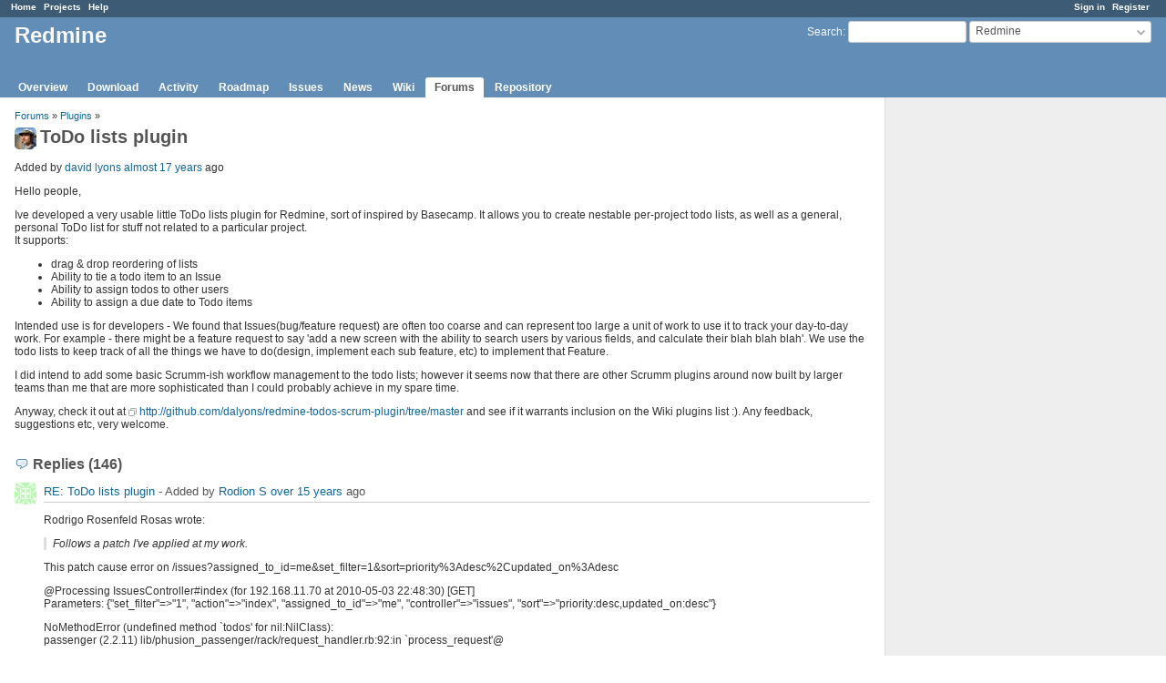

--- FILE ---
content_type: text/html; charset=utf-8
request_url: https://www.redmine.org/boards/3/topics/4070?page=5&r=9169
body_size: 9144
content:
<!DOCTYPE html>
<html lang="en">
<head>
<meta charset="utf-8" />
<meta http-equiv="X-UA-Compatible" content="IE=edge"/>
<title>ToDo lists plugin  - Redmine</title>
<meta name="viewport" content="width=device-width, initial-scale=1">
<meta name="description" content="Redmine" />
<meta name="keywords" content="issue,bug,tracker" />
<meta name="csrf-param" content="authenticity_token" />
<meta name="csrf-token" content="WdsT9Hm5mfoUTxlEUu4GEnuHaYza5/98Ldwulb3B5m0Zkjciv3Nb6E80ZMJVkVr9whL7v2rcKqCUW6v1MRMpwg==" />
<link rel='shortcut icon' href='/favicon.ico?1679302129' />
<link rel="stylesheet" media="all" href="/stylesheets/jquery/jquery-ui-1.13.2.css?1679302129" />
<link rel="stylesheet" media="all" href="/stylesheets/tribute-5.1.3.css?1679302129" />
<link rel="stylesheet" media="all" href="/stylesheets/application.css?1679302129" />
<link rel="stylesheet" media="all" href="/stylesheets/responsive.css?1679302129" />

<script src="/javascripts/jquery-3.6.1-ui-1.13.2-ujs-5.2.8.1.js?1679302129"></script>
<script src="/javascripts/jquery-migrate-3.3.2.min.js?1679302129"></script>
<script src="/javascripts/tribute-5.1.3.min.js?1679302129"></script>
<script src="/javascripts/tablesort-5.2.1.min.js?1679302129"></script>
<script src="/javascripts/tablesort-5.2.1.number.min.js?1679302129"></script>
<script src="/javascripts/application.js?1679302129"></script>
<script src="/javascripts/responsive.js?1679302129"></script>
<script>
//<![CDATA[
$(window).on('load', function(){ warnLeavingUnsaved('The current page contains unsaved text that will be lost if you leave this page.'); });
//]]>
</script>

<script>
//<![CDATA[
rm = window.rm || {};rm.AutoComplete = rm.AutoComplete || {};rm.AutoComplete.dataSources = '{"issues":"/issues/auto_complete?project_id=redmine\u0026q=","wiki_pages":"/wiki_pages/auto_complete?project_id=redmine\u0026q="}';
//]]>
</script>

<!-- page specific tags -->
</head>
<body class="project-redmine has-main-menu controller-messages action-show avatars-on">

<div id="wrapper">

<div class="flyout-menu js-flyout-menu">

        <div class="flyout-menu__search">
            <form action="/projects/redmine/search" accept-charset="UTF-8" name="form-885226af" method="get"><input name="utf8" type="hidden" value="&#x2713;" />
            <input type="hidden" name="messages" value="1" />
            <label class="search-magnifier search-magnifier--flyout" for="flyout-search">&#9906;</label>
            <input type="text" name="q" id="flyout-search" class="small js-search-input" placeholder="Search" />
</form>        </div>


        <h3>Project</h3>
        <span class="js-project-menu"></span>

    <h3>General</h3>
    <span class="js-general-menu"></span>

    <span class="js-sidebar flyout-menu__sidebar"></span>

    <h3>Profile</h3>
    <span class="js-profile-menu"></span>

</div>

<div id="wrapper2">
<div id="wrapper3">
<div id="top-menu">
    <div id="account">
        <ul><li><a class="login" href="/login">Sign in</a></li><li><a class="register" href="/account/register">Register</a></li></ul>    </div>
    
    <ul><li><a class="home" href="/">Home</a></li><li><a class="projects" href="/projects">Projects</a></li><li><a class="help" href="https://www.redmine.org/guide">Help</a></li></ul></div>

<div id="header">

    <a href="#" class="mobile-toggle-button js-flyout-menu-toggle-button"></a>

    <div id="quick-search">
        <form action="/projects/redmine/search" accept-charset="UTF-8" name="form-183002b3" method="get"><input name="utf8" type="hidden" value="&#x2713;" />
        <input type="hidden" name="scope" value="subprojects" />
        <input type="hidden" name="messages" value="1" />
        <label for='q'>
          <a accesskey="4" href="/projects/redmine/search?scope=subprojects">Search</a>:
        </label>
        <input type="text" name="q" id="q" size="20" class="small" accesskey="f" data-auto-complete="true" />
</form>        <div id="project-jump" class="drdn"><span class="drdn-trigger">Redmine</span><div class="drdn-content"><div class="quick-search"><input type="text" name="q" id="projects-quick-search" value="" class="autocomplete" data-automcomplete-url="/projects/autocomplete.js?jump=boards" autocomplete="off" /></div><div class="drdn-items projects selection"></div><div class="drdn-items all-projects selection"><a href="/projects?jump=boards">All Projects</a></div></div></div>
    </div>

    <h1><span class="current-project">Redmine</span></h1>

    <div id="main-menu" class="tabs">
        <ul><li><a class="overview" href="/projects/redmine">Overview</a></li><li><a class="download" href="/projects/redmine/wiki/Download">Download</a></li><li><a class="activity" href="/projects/redmine/activity">Activity</a></li><li><a class="roadmap" href="/projects/redmine/roadmap">Roadmap</a></li><li><a class="issues" href="/projects/redmine/issues">Issues</a></li><li><a class="news" href="/projects/redmine/news">News</a></li><li><a class="wiki" href="/projects/redmine/wiki">Wiki</a></li><li><a class="boards selected" href="/projects/redmine/boards">Forums</a></li><li><a class="repository" href="/projects/redmine/repository">Repository</a></li></ul>
        <div class="tabs-buttons" style="display:none;">
            <button class="tab-left" onclick="moveTabLeft(this); return false;"></button>
            <button class="tab-right" onclick="moveTabRight(this); return false;"></button>
        </div>
    </div>
</div>

<div id="main" class="">
    <div id="sidebar">
        		<br />
		<script type="text/javascript"><!--
		google_ad_client = "pub-0447284344517370";
		google_alternate_color = "FFFFFF";
		google_ad_width = 160;
		google_ad_height = 600;
		google_ad_format = "160x600_as";
		google_ad_type = "text_image";
		google_ad_channel = "";
		google_color_border = "EEEEEE";
		google_color_bg = "FFFFFF";
		google_color_link = "484848";
		google_color_text = "484848";
		google_color_url = "2A5685";
		//-->
		</script>
		<script type="text/javascript"
		  src="//pagead2.googlesyndication.com/pagead/show_ads.js">
		</script>
                <br />

        
    </div>

    <div id="content">
        
        <p class="breadcrumb"><a href="/projects/redmine/boards">Forums</a> » <a href="/projects/redmine/boards/3">Plugins</a> » </p>

<div class="contextual">
    
    
    
    
</div>

<h2><img alt="" title="david lyons" class="gravatar" srcset="https://www.gravatar.com/avatar/0d06481629b88cec0eca425b0d2dbc7c?rating=PG&amp;size=48&amp;default=identicon 2x" src="https://www.gravatar.com/avatar/0d06481629b88cec0eca425b0d2dbc7c?rating=PG&amp;size=24&amp;default=identicon" />ToDo lists plugin </h2>

<div class="message">
<p><span class="author">Added by <a class="user active" href="/users/3975">david lyons</a> <a title="2009-02-13 07:35" href="/projects/redmine/activity?from=2009-02-13">almost 17 years</a> ago</span></p>
<div class="wiki">
<p>Hello people,</p>


Ive developed a very usable little ToDo lists plugin for Redmine, sort of inspired by Basecamp. It allows you to create nestable per-project todo lists, as well as a general, personal ToDo list for stuff not related to a particular project. <br />It supports:
	<ul>
	<li>drag &#38; drop reordering of lists</li>
		<li>Ability to tie a todo item to an Issue</li>
		<li>Ability to assign todos to other users</li>
		<li>Ability to assign a due date to Todo items</li>
	</ul>


	<p>Intended use is for developers - We found that Issues(bug/feature request) are often too coarse and can represent too large a unit of work to use it to track your day-to-day work. For example - there might be a feature request to say 'add a new screen with the ability to search users by various fields, and calculate their blah blah blah'.  We use the todo lists to keep track of all the things we have to do(design, implement each sub feature, etc) to implement that Feature.</p>


	<p>I did intend to add some basic Scrumm-ish workflow management to the todo lists; however it seems now that there are other Scrumm plugins around now built by larger teams than me that are more sophisticated than I could probably achieve in my spare time.</p>


	<p>Anyway, check it out at <a class="external" href="http://github.com/dalyons/redmine-todos-scrum-plugin/tree/master">http://github.com/dalyons/redmine-todos-scrum-plugin/tree/master</a> and see if it warrants inclusion on the Wiki plugins list :). Any feedback, suggestions etc, very welcome.</p>
</div>

</div>
<br />

<div id="replies">
<h3 class="comments icon icon-comments">Replies (146)</h3>
  <div class="message reply" id="message-13479">
    <div class="contextual">
      
      
      
    </div>
  <h4 class='reply-header'>
    <img alt="" title="Rodion S" class="gravatar" srcset="https://www.gravatar.com/avatar/98f108c491387a273032c20d818bd47f?rating=PG&amp;size=48&amp;default=identicon 2x" src="https://www.gravatar.com/avatar/98f108c491387a273032c20d818bd47f?rating=PG&amp;size=24&amp;default=identicon" />
    <a href="/boards/3/topics/4070?r=13479#message-13479">RE: ToDo lists plugin </a>
    -
    Added by <a class="user active" href="/users/14870">Rodion S</a> <a title="2010-05-04 01:14" href="/projects/redmine/activity?from=2010-05-04">over 15 years</a> ago
  </h4>
  <div class="wiki"><p>Rodrigo Rosenfeld Rosas wrote:</p>


<blockquote>

	<p>Follows a patch I've applied at my work.</p>


</blockquote>

	<p>This patch cause error on /issues?assigned_to_id=me&#38;set_filter=1&#38;sort=priority%3Adesc%2Cupdated_on%3Adesc</p>


	<p>@Processing IssuesController#index (for 192.168.11.70 at 2010-05-03 22:48:30) [GET]<br />  Parameters: {"set_filter"=>"1", "action"=>"index", "assigned_to_id"=>"me", "controller"=>"issues", "sort"=>"priority:desc,updated_on:desc"}</p>


	<p>NoMethodError (undefined method `todos' for nil:NilClass):<br />  passenger (2.2.11) lib/phusion_passenger/rack/request_handler.rb:92:in `process_request'@</p>


	<p>But this works fine:<br />@ #  def view_issues_show_description_bottom(context ={ })
 #    controller = context[:controller]
 #    controller.show_todos
 #  end<br /> render_on :view_issues_show_description_bottom, :partial => 'todos', :locals => { :todos => <code>todos }</code></p>


	<p>Sorry for my english... )</p></div>
  
  </div>
  <div class="message reply" id="message-13907">
    <div class="contextual">
      
      
      
    </div>
  <h4 class='reply-header'>
    <img alt="" title="Mike Bolser" class="gravatar" srcset="https://www.gravatar.com/avatar/93cb9abfb0dd475b452b316d78d38f37?rating=PG&amp;size=48&amp;default=identicon 2x" src="https://www.gravatar.com/avatar/93cb9abfb0dd475b452b316d78d38f37?rating=PG&amp;size=24&amp;default=identicon" />
    <a href="/boards/3/topics/4070?r=13907#message-13907">RE: ToDo lists plugin </a>
    -
    Added by <a class="user active" href="/users/8667">Mike Bolser</a> <a title="2010-05-13 20:10" href="/projects/redmine/activity?from=2010-05-13">over 15 years</a> ago
  </h4>
  <div class="wiki"><p>David, nice plugin!</p>


	<p>I have everything working on Ruby 1.9.1 with Redmine 0.9.4.  I did notice today that when installing another plugin and rerunning rake db:migrate_plugins, it appears the todo plugin is trying to recreate the schema that already exists.  How can I fix this?</p>


	<p>Thanks!</p>


	<p>Mike</p>


	<p>ERROR: Mysql::Error: Table 'todos' already exists: CREATE TABLE 'todos' ('id' ....</p></div>
  
  </div>
  <div class="message reply" id="message-14048">
    <div class="contextual">
      
      
      
    </div>
  <h4 class='reply-header'>
    <img alt="" title="david lyons" class="gravatar" srcset="https://www.gravatar.com/avatar/0d06481629b88cec0eca425b0d2dbc7c?rating=PG&amp;size=48&amp;default=identicon 2x" src="https://www.gravatar.com/avatar/0d06481629b88cec0eca425b0d2dbc7c?rating=PG&amp;size=24&amp;default=identicon" />
    <a href="/boards/3/topics/4070?r=14048#message-14048">RE: ToDo lists plugin </a>
    -
    Added by <a class="user active" href="/users/3975">david lyons</a> <a title="2010-05-19 13:15" href="/projects/redmine/activity?from=2010-05-19">over 15 years</a> ago
  </h4>
  <div class="wiki"><p>Rodrigo Rosenfeld Rosas wrote:</p>


<blockquote>

	<p>Follows a patch I've applied at my work.</p>


</blockquote>

	<p>Rodrigo, thanks a lot for your patch. I'll confess, I didn't really understand how the redmine hook system worked at all, and so the issues screen hooks were merged in from someone else's work.<br />I think your way is much cleaner, so ive adopted that. Anyone having problems with the "can only render or redirect once per action", please update now, and let me know if its still happening.</p></div>
  
  </div>
  <div class="message reply" id="message-14049">
    <div class="contextual">
      
      
      
    </div>
  <h4 class='reply-header'>
    <img alt="" title="david lyons" class="gravatar" srcset="https://www.gravatar.com/avatar/0d06481629b88cec0eca425b0d2dbc7c?rating=PG&amp;size=48&amp;default=identicon 2x" src="https://www.gravatar.com/avatar/0d06481629b88cec0eca425b0d2dbc7c?rating=PG&amp;size=24&amp;default=identicon" />
    <a href="/boards/3/topics/4070?r=14049#message-14049">RE: ToDo lists plugin </a>
    -
    Added by <a class="user active" href="/users/3975">david lyons</a> <a title="2010-05-19 13:21" href="/projects/redmine/activity?from=2010-05-19">over 15 years</a> ago
  </h4>
  <div class="wiki"><p>tz tz wrote:</p>


<blockquote>

	<p>Rodrigo Rosenfeld Rosas wrote:</p>


<blockquote>

	<p>Follows a patch I've applied at my work.</p>


</blockquote>

	<p>well done.</p>


	<p>ps: zh.xml for missing label</p>


	<p>[...]</p>


</blockquote>

	<p>Thanks! I have added this to the master on github. (see my other reply on Rodrigos patch)</p></div>
  
  </div>
  <div class="message reply" id="message-14055">
    <div class="contextual">
      
      
      
    </div>
  <h4 class='reply-header'>
    <img alt="" title="Rodrigo Rosenfeld Rosas" class="gravatar" srcset="https://www.gravatar.com/avatar/7c110e6606bd4751a3261998ac6e6ee7?rating=PG&amp;size=48&amp;default=identicon 2x" src="https://www.gravatar.com/avatar/7c110e6606bd4751a3261998ac6e6ee7?rating=PG&amp;size=24&amp;default=identicon" />
    <a href="/boards/3/topics/4070?r=14055#message-14055">RE: ToDo lists plugin </a>
    -
    Added by <a class="user active" href="/users/2882">Rodrigo Rosenfeld Rosas</a> <a title="2010-05-19 15:14" href="/projects/redmine/activity?from=2010-05-19">over 15 years</a> ago
  </h4>
  <div class="wiki"><p>You're welcome David, I must thank you.</p></div>
  
  </div>
  <div class="message reply" id="message-14625">
    <div class="contextual">
      
      
      
    </div>
  <h4 class='reply-header'>
    <img alt="" title="Roel vdwal" class="gravatar" srcset="https://www.gravatar.com/avatar/30e5347e8605baa95b85b8372071bbf0?rating=PG&amp;size=48&amp;default=identicon 2x" src="https://www.gravatar.com/avatar/30e5347e8605baa95b85b8372071bbf0?rating=PG&amp;size=24&amp;default=identicon" />
    <a href="/boards/3/topics/4070?r=14625#message-14625">RE: ToDo lists plugin </a>
    -
    Added by <a class="user active" href="/users/4383">Roel vdwal</a> <a title="2010-06-09 12:21" href="/projects/redmine/activity?from=2010-06-09">over 15 years</a> ago
  </h4>
  <div class="wiki"><p>i must be very stupid, but where do i run this "rake db:migrate_plugins RAILS_ENV=production" commando?</p>


	<p>I get a "No Rakefile found (looking for: rakefile, Rakefile, rakefile.rb, Rakefile.rb)" everywhere?</p></div>
  
  </div>
  <div class="message reply" id="message-14900">
    <div class="contextual">
      
      
      
    </div>
  <h4 class='reply-header'>
    <img alt="" title="Alexander Kulemin" class="gravatar" srcset="https://www.gravatar.com/avatar/c6eeeca3287ead534fbb4ca3cc5522c2?rating=PG&amp;size=48&amp;default=identicon 2x" src="https://www.gravatar.com/avatar/c6eeeca3287ead534fbb4ca3cc5522c2?rating=PG&amp;size=24&amp;default=identicon" />
    <a href="/boards/3/topics/4070?r=14900#message-14900">RE: ToDo lists plugin </a>
    -
    Added by <a class="user active" href="/users/11698">Alexander Kulemin</a> <a title="2010-06-16 15:38" href="/projects/redmine/activity?from=2010-06-16">over 15 years</a> ago
  </h4>
  <div class="wiki"><p>Roel vdwal wrote:</p>


<blockquote>

	<p>i must be very stupid, but where do i run this "rake db:migrate_plugins RAILS_ENV=production" commando?</p>


	<p>I get a "No Rakefile found (looking for: rakefile, Rakefile, rakefile.rb, Rakefile.rb)" everywhere?</p>


</blockquote>

	<p>in redmine directory.. may be c:/program_files/redmine ;)</p></div>
  
  </div>
  <div class="message reply" id="message-14901">
    <div class="contextual">
      
      
      
    </div>
  <h4 class='reply-header'>
    <img alt="" title="Roel vdwal" class="gravatar" srcset="https://www.gravatar.com/avatar/30e5347e8605baa95b85b8372071bbf0?rating=PG&amp;size=48&amp;default=identicon 2x" src="https://www.gravatar.com/avatar/30e5347e8605baa95b85b8372071bbf0?rating=PG&amp;size=24&amp;default=identicon" />
    <a href="/boards/3/topics/4070?r=14901#message-14901">RE: ToDo lists plugin </a>
    -
    Added by <a class="user active" href="/users/4383">Roel vdwal</a> <a title="2010-06-16 15:40" href="/projects/redmine/activity?from=2010-06-16">over 15 years</a> ago
  </h4>
  <div class="wiki"><p>I'm sorry i didn't post earlier. I forgot that i use jruby and had to "compile" the redmine source to a WAR again.</p>


	<p>Things work already and i like it!!</p>


	<p>thanks!</p></div>
  
  </div>
  <div class="message reply" id="message-15769">
    <div class="contextual">
      
      
      
    </div>
  <h4 class='reply-header'>
    <img alt="" title="Nicolas Rubin" class="gravatar" srcset="https://www.gravatar.com/avatar/5f6805022c9360a528eed1a9a0b372a7?rating=PG&amp;size=48&amp;default=identicon 2x" src="https://www.gravatar.com/avatar/5f6805022c9360a528eed1a9a0b372a7?rating=PG&amp;size=24&amp;default=identicon" />
    <a href="/boards/3/topics/4070?r=15769#message-15769">RE: ToDo lists plugin </a>
    -
    Added by <a class="user active" href="/users/17991">Nicolas Rubin</a> <a title="2010-07-21 08:36" href="/projects/redmine/activity?from=2010-07-21">over 15 years</a> ago
  </h4>
  <div class="wiki"><p>Hi,</p>


	<p>I'm unable to create the todos table !!<br />I copy the redmine_todos_plugin in /usr/share/redmine/vendor/plugins/<br />I made a sudo rake db:migrate RAILS_ENV=production <br />I see no errors in the bash, but in my phpmyadmin, in can't see the "todos" table<br />I have installed redmine 1.0 RC1 and redmine_todos_plugin 0.0.3.6 or 0.0.4.2, problem are the same...<br />It's an Ubuntu 10.04 VM</p>


	<p>No problem if you would the trace !!</p>


	<p>Where could help me ?</p>


	<p>Many thanks in advance</p>


	<p>Nicolas</p></div>
  
  </div>
  <div class="message reply" id="message-15770">
    <div class="contextual">
      
      
      
    </div>
  <h4 class='reply-header'>
    <img alt="" title="david lyons" class="gravatar" srcset="https://www.gravatar.com/avatar/0d06481629b88cec0eca425b0d2dbc7c?rating=PG&amp;size=48&amp;default=identicon 2x" src="https://www.gravatar.com/avatar/0d06481629b88cec0eca425b0d2dbc7c?rating=PG&amp;size=24&amp;default=identicon" />
    <a href="/boards/3/topics/4070?r=15770#message-15770">RE: ToDo lists plugin </a>
    -
    Added by <a class="user active" href="/users/3975">david lyons</a> <a title="2010-07-21 08:40" href="/projects/redmine/activity?from=2010-07-21">over 15 years</a> ago
  </h4>
  <div class="wiki"><p>Did you remember to migrate the plugins like it says in the install instructions? Try:</p>


	<p>sudo rake db:migrate_plugins RAILS_ENV=production</p>


	<p>-Dave</p></div>
  
  </div>
  <div class="message reply" id="message-15771">
    <div class="contextual">
      
      
      
    </div>
  <h4 class='reply-header'>
    <img alt="" title="Jean-Baptiste Barth" class="gravatar" srcset="https://www.gravatar.com/avatar/9a00ce848763a4472291fcbcefd31a07?rating=PG&amp;size=48&amp;default=identicon 2x" src="https://www.gravatar.com/avatar/9a00ce848763a4472291fcbcefd31a07?rating=PG&amp;size=24&amp;default=identicon" />
    <a href="/boards/3/topics/4070?r=15771#message-15771">RE: ToDo lists plugin </a>
    -
    Added by <a class="user active" href="/users/1188">Jean-Baptiste Barth</a> <a title="2010-07-21 08:48" href="/projects/redmine/activity?from=2010-07-21">over 15 years</a> ago
  </h4>
  <div class="wiki"><p>Nicolas: bad command, it's db:migrate_plugins or db:migrate:plugins for plugins. Db:migrate only runs migrations for the core. If you want both (core+plugins) in one command, try db:migrate:all</p>


	<p>David: personally no pb with 1.0, but there's a little UI bug which throws calendar popups some 200px left from the mouse on Chrome/Ubuntu. Probably just CSS, I'll try to do a complete report soon. Anyway thank you very much for this plugin :)</p></div>
  
  </div>
  <div class="message reply" id="message-15772">
    <div class="contextual">
      
      
      
    </div>
  <h4 class='reply-header'>
    <img alt="" title="Nicolas Rubin" class="gravatar" srcset="https://www.gravatar.com/avatar/5f6805022c9360a528eed1a9a0b372a7?rating=PG&amp;size=48&amp;default=identicon 2x" src="https://www.gravatar.com/avatar/5f6805022c9360a528eed1a9a0b372a7?rating=PG&amp;size=24&amp;default=identicon" />
    <a href="/boards/3/topics/4070?r=15772#message-15772">RE: ToDo lists plugin </a>
    -
    Added by <a class="user active" href="/users/17991">Nicolas Rubin</a> <a title="2010-07-21 09:09" href="/projects/redmine/activity?from=2010-07-21">over 15 years</a> ago
  </h4>
  <div class="wiki"><p>Hi,</p>


	<p>Many thanks for your help, but it's always the same... I become a :</p>


	<p>nicolas@ubuntu:/usr/share/redmine/vendor/plugins$ sudo rake db:migrate:all RAILS_ENV=production <br />(in /usr/share/redmine)<br />Migrating plugin redmine_todos_plugin ...<br />  RemoveOldTodoAssociations: migrating ====================================<br />rake aborted!<br />An error has occurred, all later migrations canceled:</p>


	<p>Mysql::Error: Table 'redmine_default.todos' doesn't exist: SELECT * FROM `todos` WHERE (project_id is not null)</p>


	<p>So, it seems that the script that should create the table is not called... is it possible ??</p>


	<p>Many thanks</p>


	<p>Nicolas</p></div>
  
  </div>
  <div class="message reply" id="message-15787">
    <div class="contextual">
      
      
      
    </div>
  <h4 class='reply-header'>
    <img alt="" title="Alexander Kulemin" class="gravatar" srcset="https://www.gravatar.com/avatar/c6eeeca3287ead534fbb4ca3cc5522c2?rating=PG&amp;size=48&amp;default=identicon 2x" src="https://www.gravatar.com/avatar/c6eeeca3287ead534fbb4ca3cc5522c2?rating=PG&amp;size=24&amp;default=identicon" />
    <a href="/boards/3/topics/4070?r=15787#message-15787">RE: ToDo lists plugin </a>
    -
    Added by <a class="user active" href="/users/11698">Alexander Kulemin</a> <a title="2010-07-21 15:16" href="/projects/redmine/activity?from=2010-07-21">over 15 years</a> ago
  </h4>
  <div class="wiki"><p>Nicolas Rubin wrote:</p>


<blockquote>

	<p>So, it seems that the script that should create the table is not called... is it possible ??</p>


</blockquote>

	<p>Yes, if it's name is in table <code>schema_migration</code> then it will not be re-run.</p></div>
  
  </div>
  <div class="message reply" id="message-15789">
    <div class="contextual">
      
      
      
    </div>
  <h4 class='reply-header'>
    <img alt="" title="Nicolas Rubin" class="gravatar" srcset="https://www.gravatar.com/avatar/5f6805022c9360a528eed1a9a0b372a7?rating=PG&amp;size=48&amp;default=identicon 2x" src="https://www.gravatar.com/avatar/5f6805022c9360a528eed1a9a0b372a7?rating=PG&amp;size=24&amp;default=identicon" />
    <a href="/boards/3/topics/4070?r=15789#message-15789">RE: ToDo lists plugin </a>
    -
    Added by <a class="user active" href="/users/17991">Nicolas Rubin</a> <a title="2010-07-21 15:40" href="/projects/redmine/activity?from=2010-07-21">over 15 years</a> ago
  </h4>
  <div class="wiki"><p>Sorry, it's always me...<br />It was right, now I have my todos table !!! ;-)</p>


	<p>But I become always this error :</p>


<pre>
redMine 500 error

Internal error

An error occurred on the page you were trying to access.
If you continue to experience problems please contact your redMine administrator for assistance.

</pre>

	<p>The rest of Redmine is working fine, and it's exactly the tools I would !!!</p>


	<p>And now, I have no idea what can I do...</p>


	<p>Many thanks in advance</p>


	<p>Nicolas</p></div>
  
  </div>
  <div class="message reply" id="message-15790">
    <div class="contextual">
      
      
      
    </div>
  <h4 class='reply-header'>
    <img alt="" title="Alexander Kulemin" class="gravatar" srcset="https://www.gravatar.com/avatar/c6eeeca3287ead534fbb4ca3cc5522c2?rating=PG&amp;size=48&amp;default=identicon 2x" src="https://www.gravatar.com/avatar/c6eeeca3287ead534fbb4ca3cc5522c2?rating=PG&amp;size=24&amp;default=identicon" />
    <a href="/boards/3/topics/4070?r=15790#message-15790">RE: ToDo lists plugin </a>
    -
    Added by <a class="user active" href="/users/11698">Alexander Kulemin</a> <a title="2010-07-21 15:44" href="/projects/redmine/activity?from=2010-07-21">over 15 years</a> ago
  </h4>
  <div class="wiki"><p>Nicolas Rubin wrote:</p>


<blockquote>

	<p>But I become always this error :</p>


	<p>[...]</p>


</blockquote>

	<p>What is in production.log file?</p></div>
  
  </div>
  <div class="message reply" id="message-15792">
    <div class="contextual">
      
      
      
    </div>
  <h4 class='reply-header'>
    <img alt="" title="Nicolas Rubin" class="gravatar" srcset="https://www.gravatar.com/avatar/5f6805022c9360a528eed1a9a0b372a7?rating=PG&amp;size=48&amp;default=identicon 2x" src="https://www.gravatar.com/avatar/5f6805022c9360a528eed1a9a0b372a7?rating=PG&amp;size=24&amp;default=identicon" />
    <a href="/boards/3/topics/4070?r=15792#message-15792">RE: ToDo lists plugin </a>
    -
    Added by <a class="user active" href="/users/17991">Nicolas Rubin</a> <a title="2010-07-21 16:30" href="/projects/redmine/activity?from=2010-07-21">over 15 years</a> ago
  </h4>
  <div class="wiki"><p>Hi,</p>


	<p>I have nothing in the production log...</p>


	<p>Just the line :</p>


<pre>
# Logfile created on Tue Jul 20 16:41:59 +0200 2010
</pre>

	<p>After some command line, and cleaning in the DB, it's better I have no more error and I see the "create new todo" <br />But I can't create it, and I don't see anything in my todo list...</p>


	<p>Maybe a version problem</p>


	<p>Redmine is in ver. 1.0.0 RC 1<br />Todos plugin is in ver. 0.0.3.6</p>


	<p>But don't worry, now I see more how it works...</p>


	<p>Maybe tomorrow, i can spent some time on this...</p>


	<p>Many thanks</p>


	<p>Nicolas</p></div>
  
  </div>
  <div class="message reply" id="message-15793">
    <div class="contextual">
      
      
      
    </div>
  <h4 class='reply-header'>
    <img alt="" title="Alexander Kulemin" class="gravatar" srcset="https://www.gravatar.com/avatar/c6eeeca3287ead534fbb4ca3cc5522c2?rating=PG&amp;size=48&amp;default=identicon 2x" src="https://www.gravatar.com/avatar/c6eeeca3287ead534fbb4ca3cc5522c2?rating=PG&amp;size=24&amp;default=identicon" />
    <a href="/boards/3/topics/4070?r=15793#message-15793">RE: ToDo lists plugin </a>
    -
    Added by <a class="user active" href="/users/11698">Alexander Kulemin</a> <a title="2010-07-21 16:42" href="/projects/redmine/activity?from=2010-07-21">over 15 years</a> ago
  </h4>
  <div class="wiki"><p>Nicolas Rubin wrote:</p>


<blockquote>

	<p>Hi,</p>


	<p>I have nothing in the production log...</p>


</blockquote>

	<p>Hm.. You started redMine in development enviroment? But </p>


	<pre><code>nicolas@ubuntu:/usr/share/redmine/vendor/plugins$ sudo rake db:migrate:all RAILS_ENV=production</code></pre>


	<p>is for production env.. No problem, if production and development env. use one database (you can see it in database.yml). Otherwise, you run migration <br />and changed one DB, but work with other.</p></div>
  
  </div>
  <div class="message reply" id="message-15830">
    <div class="contextual">
      
      
      
    </div>
  <h4 class='reply-header'>
    <img alt="" title="Nicolas Rubin" class="gravatar" srcset="https://www.gravatar.com/avatar/5f6805022c9360a528eed1a9a0b372a7?rating=PG&amp;size=48&amp;default=identicon 2x" src="https://www.gravatar.com/avatar/5f6805022c9360a528eed1a9a0b372a7?rating=PG&amp;size=24&amp;default=identicon" />
    <a href="/boards/3/topics/4070?r=15830#message-15830">RE: ToDo lists plugin </a>
    -
    Added by <a class="user active" href="/users/17991">Nicolas Rubin</a> <a title="2010-07-22 12:48" href="/projects/redmine/activity?from=2010-07-22">over 15 years</a> ago
  </h4>
  <div class="wiki"><p>Now it's working fine !<br />Thanks for all !!!<br />Redmine is a very nice tools !!!</p>


	<p>Regards<br />Nicolas</p></div>
  
  </div>
  <div class="message reply" id="message-16524">
    <div class="contextual">
      
      
      
    </div>
  <h4 class='reply-header'>
    <img alt="" title="Peter Horvath" class="gravatar" srcset="https://www.gravatar.com/avatar/e66e4a469f4da777d64f6f7bdd0b2433?rating=PG&amp;size=48&amp;default=identicon 2x" src="https://www.gravatar.com/avatar/e66e4a469f4da777d64f6f7bdd0b2433?rating=PG&amp;size=24&amp;default=identicon" />
    <a href="/boards/3/topics/4070?r=16524#message-16524">RE: ToDo lists plugin </a>
    -
    Added by <a class="user active" href="/users/16574">Peter Horvath</a> <a title="2010-08-12 12:14" href="/projects/redmine/activity?from=2010-08-12">over 15 years</a> ago
  </h4>
  <div class="wiki"><p>Hi,</p>


	<p>I have Ubuntu 10.4 LTS and the ubuntu build redmine.<br />I've installed the 0.0.4.2 version of todos but all the images and styles missing with the following error:</p>


	<p>ActionController::RoutingError (No route matches "/plugin_assets/redmine_todos_plugin/stylesheets/todos_print.css" with {:method=>:get}):<br />    /vendor/rails/actionpack/lib/action_controller/routing/recognition_optimisation.rb:66:in `recognize_path'<br />    /vendor/rails/actionpack/lib/action_controller/routing/route_set.rb:390:in `recognize'<br />    /vendor/rails/actionpack/lib/action_controller/dispatcher.rb:183:in `handle_request'<br />    /vendor/rails/actionpack/lib/action_controller/dispatcher.rb:112:in `dispatch_unlocked'<br />    /vendor/rails/actionpack/lib/action_controller/dispatcher.rb:125:in `dispatch'<br />    /vendor/rails/actionpack/lib/action_controller/dispatcher.rb:124:in `synchronize'<br />    /vendor/rails/actionpack/lib/action_controller/dispatcher.rb:124:in `dispatch'<br />    /vendor/rails/actionpack/lib/action_controller/dispatcher.rb:134:in `dispatch_cgi'<br />    /vendor/rails/actionpack/lib/action_controller/dispatcher.rb:41:in `dispatch'<br />    /usr/lib/ruby/1.8/phusion_passenger/railz/request_handler.rb:50:in `process_request'<br />    /usr/lib/ruby/1.8/phusion_passenger/abstract_request_handler.rb:207:in `main_loop'<br />    /usr/lib/ruby/1.8/phusion_passenger/railz/application_spawner.rb:374:in `start_request_handler'<br />    /usr/lib/ruby/1.8/phusion_passenger/railz/application_spawner.rb:332:in `handle_spawn_application'<br />    /usr/lib/ruby/1.8/phusion_passenger/utils.rb:184:in `safe_fork'<br />    /usr/lib/ruby/1.8/phusion_passenger/railz/application_spawner.rb:330:in `handle_spawn_application'<br />    /usr/lib/ruby/1.8/phusion_passenger/abstract_server.rb:352:in `__send__'<br />    /usr/lib/ruby/1.8/phusion_passenger/abstract_server.rb:352:in `main_loop'<br />    /usr/lib/ruby/1.8/phusion_passenger/abstract_server.rb:196:in `start_synchronously'<br />    /usr/lib/ruby/1.8/phusion_passenger/abstract_server.rb:163:in `start'<br />    /usr/lib/ruby/1.8/phusion_passenger/railz/application_spawner.rb:209:in `start'<br />    /usr/lib/ruby/1.8/phusion_passenger/spawn_manager.rb:262:in `spawn_rails_application'<br />    /usr/lib/ruby/1.8/phusion_passenger/abstract_server_collection.rb:126:in `lookup_or_add'<br />    /usr/lib/ruby/1.8/phusion_passenger/spawn_manager.rb:256:in `spawn_rails_application'<br />    /usr/lib/ruby/1.8/phusion_passenger/abstract_server_collection.rb:80:in `synchronize'<br />    /usr/lib/ruby/1.8/phusion_passenger/abstract_server_collection.rb:79:in `synchronize'<br />    /usr/lib/ruby/1.8/phusion_passenger/spawn_manager.rb:255:in `spawn_rails_application'<br />    /usr/lib/ruby/1.8/phusion_passenger/spawn_manager.rb:154:in `spawn_application'<br />    /usr/lib/ruby/1.8/phusion_passenger/spawn_manager.rb:287:in `handle_spawn_application'<br />    /usr/lib/ruby/1.8/phusion_passenger/abstract_server.rb:352:in `__send__'<br />    /usr/lib/ruby/1.8/phusion_passenger/abstract_server.rb:352:in `main_loop'<br />    /usr/lib/ruby/1.8/phusion_passenger/abstract_server.rb:196:in `start_synchronously'<br />    /usr/lib/phusion_passenger/passenger-spawn-server:61</p>


	<p>ActionController::RoutingError (No route matches "/plugin_assets/redmine_todos_plugin/images/printer.png" with {:method=>:get}):<br />    /vendor/rails/actionpack/lib/action_controller/routing/recognition_optimisation.rb:66:in `recognize_path'<br />    /vendor/rails/actionpack/lib/action_controller/routing/route_set.rb:390:in `recognize'<br />    /vendor/rails/actionpack/lib/action_controller/dispatcher.rb:183:in `handle_request'<br />    /vendor/rails/actionpack/lib/action_controller/dispatcher.rb:112:in `dispatch_unlocked'<br />    /vendor/rails/actionpack/lib/action_controller/dispatcher.rb:125:in `dispatch'<br />    /vendor/rails/actionpack/lib/action_controller/dispatcher.rb:124:in `synchronize'<br />    /vendor/rails/actionpack/lib/action_controller/dispatcher.rb:124:in `dispatch'<br />    /vendor/rails/actionpack/lib/action_controller/dispatcher.rb:134:in `dispatch_cgi'<br />    /vendor/rails/actionpack/lib/action_controller/dispatcher.rb:41:in `dispatch'<br />    /usr/lib/ruby/1.8/phusion_passenger/railz/request_handler.rb:50:in `process_request'<br />    /usr/lib/ruby/1.8/phusion_passenger/abstract_request_handler.rb:207:in `main_loop'<br />    /usr/lib/ruby/1.8/phusion_passenger/railz/application_spawner.rb:374:in `start_request_handler'<br />    /usr/lib/ruby/1.8/phusion_passenger/railz/application_spawner.rb:332:in `handle_spawn_application'<br />    /usr/lib/ruby/1.8/phusion_passenger/utils.rb:184:in `safe_fork'<br />    /usr/lib/ruby/1.8/phusion_passenger/railz/application_spawner.rb:330:in `handle_spawn_application'<br />    /usr/lib/ruby/1.8/phusion_passenger/abstract_server.rb:352:in `__send__'<br />    /usr/lib/ruby/1.8/phusion_passenger/abstract_server.rb:352:in `main_loop'<br />    /usr/lib/ruby/1.8/phusion_passenger/abstract_server.rb:196:in `start_synchronously'<br />    /usr/lib/ruby/1.8/phusion_passenger/abstract_server.rb:163:in `start'<br />    /usr/lib/ruby/1.8/phusion_passenger/railz/application_spawner.rb:209:in `start'<br />    /usr/lib/ruby/1.8/phusion_passenger/spawn_manager.rb:262:in `spawn_rails_application'<br />    /usr/lib/ruby/1.8/phusion_passenger/abstract_server_collection.rb:126:in `lookup_or_add'<br />    /usr/lib/ruby/1.8/phusion_passenger/spawn_manager.rb:256:in `spawn_rails_application'<br />    /usr/lib/ruby/1.8/phusion_passenger/abstract_server_collection.rb:80:in `synchronize'<br />    /usr/lib/ruby/1.8/phusion_passenger/abstract_server_collection.rb:79:in `synchronize'<br />    /usr/lib/ruby/1.8/phusion_passenger/spawn_manager.rb:255:in `spawn_rails_application'<br />    /usr/lib/ruby/1.8/phusion_passenger/spawn_manager.rb:154:in `spawn_application'<br />    /usr/lib/ruby/1.8/phusion_passenger/spawn_manager.rb:287:in `handle_spawn_application'<br />    /usr/lib/ruby/1.8/phusion_passenger/abstract_server.rb:352:in `__send__'<br />    /usr/lib/ruby/1.8/phusion_passenger/abstract_server.rb:352:in `main_loop'<br />    /usr/lib/ruby/1.8/phusion_passenger/abstract_server.rb:196:in `start_synchronously'<br />    /usr/lib/phusion_passenger/passenger-spawn-server:61</p>


	<p>Where do i have to change lines to solve this problem.<br />This folders and files located here at the moment:<br />/var/www/redmine/vendor/plugins/redmine_todos_plugin/assets/</p>


	<p>but if i make the following path:<br />/var/www/redmine/vendor/plugins/redmine_todos_plugin/plugin_assets/redmine_todos_plugin<br />and i copy everything it is still the same.</p>


	<p>Can you help me?</p>


	<p>Thanks<br />Peter</p></div>
  
  </div>
  <div class="message reply" id="message-16534">
    <div class="contextual">
      
      
      
    </div>
  <h4 class='reply-header'>
    <img alt="" title="Peter Horvath" class="gravatar" srcset="https://www.gravatar.com/avatar/e66e4a469f4da777d64f6f7bdd0b2433?rating=PG&amp;size=48&amp;default=identicon 2x" src="https://www.gravatar.com/avatar/e66e4a469f4da777d64f6f7bdd0b2433?rating=PG&amp;size=24&amp;default=identicon" />
    <a href="/boards/3/topics/4070?r=16534#message-16534">RE: ToDo lists plugin </a>
    -
    Added by <a class="user active" href="/users/16574">Peter Horvath</a> <a title="2010-08-12 16:00" href="/projects/redmine/activity?from=2010-08-12">over 15 years</a> ago
  </h4>
  <div class="wiki"><p>I solved the problem.<br />I created a the path inside redmine/public folder and it is working :)<br />Maybe it is documented somewhere but i am pretty new in redmine things.</p></div>
  
  </div>
  <div class="message reply" id="message-16978">
    <div class="contextual">
      
      
      
    </div>
  <h4 class='reply-header'>
    <img alt="" title="Gregory Fox" class="gravatar" srcset="https://www.gravatar.com/avatar/2ef78a34d41c9a71b81cded2404aaa39?rating=PG&amp;size=48&amp;default=identicon 2x" src="https://www.gravatar.com/avatar/2ef78a34d41c9a71b81cded2404aaa39?rating=PG&amp;size=24&amp;default=identicon" />
    <a href="/boards/3/topics/4070?r=16978#message-16978">RE: ToDo lists plugin </a>
    -
    Added by <a class="user active" href="/users/19802">Gregory Fox</a> <a title="2010-09-01 19:46" href="/projects/redmine/activity?from=2010-09-01">over 15 years</a> ago
  </h4>
  <div class="wiki"><p>When I click on My ToDos, I get a 500 Error. I also get a 500 Error when I click on update to an issue.</p>


	<p>Here is my log:</p>


	<p>Processing MytodosController#index (for 68.0.233.139 at 2010-09-01 10:31:47) [GET]<br />  Parameters: {"action"=>"index", "controller"=>"mytodos"}</p>


	<p>ActiveRecord::StatementInvalid (Mysql::Error: Unknown column 'todos.todoable_type' in 'where clause': SELECT * FROM `todos` WHERE ((author_id = 1 OR assigned_to_id = 1) AND (`todos`.`todoable_type` = 'Project')) ):<br />  vendor/plugins/redmine_todos_plugin/app/controllers/mytodos_controller.rb:23:in `index'<br />  /dh/passenger/lib/phusion_passenger/rack/request_handler.rb:92:in `process_request'<br />  /dh/passenger/lib/phusion_passenger/abstract_request_handler.rb:207:in `main_loop'<br />  /dh/passenger/lib/phusion_passenger/railz/application_spawner.rb:400:in `start_request_handler'<br />  /dh/passenger/lib/phusion_passenger/railz/application_spawner.rb:351:in `handle_spawn_application'<br />  /dh/passenger/lib/phusion_passenger/utils.rb:184:in `safe_fork'<br />  /dh/passenger/lib/phusion_passenger/railz/application_spawner.rb:349:in `handle_spawn_application'<br />  /dh/passenger/lib/phusion_passenger/abstract_server.rb:352:in `__send__'<br />  /dh/passenger/lib/phusion_passenger/abstract_server.rb:352:in `main_loop'<br />  /dh/passenger/lib/phusion_passenger/abstract_server.rb:196:in `start_synchronously'<br />  /dh/passenger/lib/phusion_passenger/abstract_server.rb:163:in `start'<br />  /dh/passenger/lib/phusion_passenger/railz/application_spawner.rb:209:in `start'<br />  /dh/passenger/lib/phusion_passenger/spawn_manager.rb:262:in `spawn_rails_application'<br />  /dh/passenger/lib/phusion_passenger/abstract_server_collection.rb:126:in `lookup_or_add'<br />  /dh/passenger/lib/phusion_passenger/spawn_manager.rb:256:in `spawn_rails_application'<br />  /dh/passenger/lib/phusion_passenger/abstract_server_collection.rb:80:in `synchronize'<br />  /dh/passenger/lib/phusion_passenger/abstract_server_collection.rb:79:in `synchronize'<br />  /dh/passenger/lib/phusion_passenger/spawn_manager.rb:255:in `spawn_rails_application'<br />  /dh/passenger/lib/phusion_passenger/spawn_manager.rb:154:in `spawn_application'<br />  /dh/passenger/lib/phusion_passenger/spawn_manager.rb:287:in `handle_spawn_application'<br />  /dh/passenger/lib/phusion_passenger/abstract_server.rb:352:in `__send__'<br />  /dh/passenger/lib/phusion_passenger/abstract_server.rb:352:in `main_loop'<br />  /dh/passenger/lib/phusion_passenger/abstract_server.rb:196:in `start_synchronously'</p>


	<p>Rendering /home/agilityis/agilityhq.com/public/500.html (500 Internal Server Error)</p></div>
  
  </div>
  <div class="message reply" id="message-17009">
    <div class="contextual">
      
      
      
    </div>
  <h4 class='reply-header'>
    <img alt="" title="Alexander Kulemin" class="gravatar" srcset="https://www.gravatar.com/avatar/c6eeeca3287ead534fbb4ca3cc5522c2?rating=PG&amp;size=48&amp;default=identicon 2x" src="https://www.gravatar.com/avatar/c6eeeca3287ead534fbb4ca3cc5522c2?rating=PG&amp;size=24&amp;default=identicon" />
    <a href="/boards/3/topics/4070?r=17009#message-17009">RE: ToDo lists plugin </a>
    -
    Added by <a class="user active" href="/users/11698">Alexander Kulemin</a> <a title="2010-09-02 14:35" href="/projects/redmine/activity?from=2010-09-02">over 15 years</a> ago
  </h4>
  <div class="wiki"><p>May be you don't executed some migrations?</p>


	<pre><code>rake db:migrate_plugins</code></pre></div>
  
  </div>
  <div class="message reply" id="message-17083">
    <div class="contextual">
      
      
      
    </div>
  <h4 class='reply-header'>
    <img alt="" title="lion he" class="gravatar" srcset="https://www.gravatar.com/avatar/c0d1034af74b4dca08e3e2c42d5560fa?rating=PG&amp;size=48&amp;default=identicon 2x" src="https://www.gravatar.com/avatar/c0d1034af74b4dca08e3e2c42d5560fa?rating=PG&amp;size=24&amp;default=identicon" />
    <a href="/boards/3/topics/4070?r=17083#message-17083">RE: ToDo lists plugin </a>
    -
    Added by <a class="user active" href="/users/19121">lion he</a> <a title="2010-09-05 10:34" href="/projects/redmine/activity?from=2010-09-05">over 15 years</a> ago
  </h4>
  <div class="wiki"><p>I upgrade this plugin at redmine 1.0.1 stable, when I open a iuuse or my todo list, project todo list, I got a 500 internal error. So I drop the table "todos", and try to downgrade this plugin to 0.3.7.Now I don't get 500 error anymore, but I can't add todo...</p>


	<p>Anybody could resolve this?</p></div>
  
  </div>
  <div class="message reply" id="message-17085">
    <div class="contextual">
      
      
      
    </div>
  <h4 class='reply-header'>
    <img alt="" title="Alexander Kulemin" class="gravatar" srcset="https://www.gravatar.com/avatar/c6eeeca3287ead534fbb4ca3cc5522c2?rating=PG&amp;size=48&amp;default=identicon 2x" src="https://www.gravatar.com/avatar/c6eeeca3287ead534fbb4ca3cc5522c2?rating=PG&amp;size=24&amp;default=identicon" />
    <a href="/boards/3/topics/4070?r=17085#message-17085">RE: ToDo lists plugin </a>
    -
    Added by <a class="user active" href="/users/11698">Alexander Kulemin</a> <a title="2010-09-05 18:14" href="/projects/redmine/activity?from=2010-09-05">over 15 years</a> ago
  </h4>
  <div class="wiki"><p>lion he wrote:</p>


<blockquote>

	<p>I upgrade this plugin at redmine 1.0.1 stable, when I open a iuuse or my todo list, project todo list, I got a 500 internal error. So I drop the table "todos", and try to downgrade this plugin to 0.3.7.Now I don't get 500 error anymore, but I can't add todo...</p>


	<p>Anybody could resolve this?</p>


</blockquote>

	<p>What is in log files?</p></div>
  
  </div>
  <div class="message reply" id="message-17763">
    <div class="contextual">
      
      
      
    </div>
  <h4 class='reply-header'>
    <img alt="" title="Anonymous" class="gravatar" default="default" src="/images/anonymous.png?1679302129" width="24" height="24" />
    <a href="/boards/3/topics/4070?r=17763#message-17763">RE: ToDo lists plugin </a>
    -
    Added by Anonymous <a title="2010-09-29 12:47" href="/projects/redmine/activity?from=2010-09-29">over 15 years</a> ago
  </h4>
  <div class="wiki"><p>ru locale for your plugin. if you want</p></div>
  <div class="attachments">
<div class="contextual">
  
  
</div>
<table>
<tr>
  <td>
    <a class="icon icon-attachment" href="/attachments/4589">ru.yml</a>    <span class="size">(1.27 KB)</span>
    <a class="icon-only icon-download" title="Download" href="/attachments/download/4589/ru.yml">ru.yml</a>  </td>
  <td></td>
  <td>
  </td>
  <td>
  </td>
</tr>
</table>
</div>

  </div>
</div>
<span class="pagination"><ul class="pages"><li class="previous page"><a accesskey="p" href="/boards/3/topics/4070?page=4&amp;r=9169">« Previous</a></li><li class="page"><a href="/boards/3/topics/4070?page=1&amp;r=9169">1</a></li><li class="spacer"><span>&hellip;</span></li><li class="page"><a href="/boards/3/topics/4070?page=3&amp;r=9169">3</a></li><li class="page"><a href="/boards/3/topics/4070?page=4&amp;r=9169">4</a></li><li class="current"><span>5</span></li><li class="page"><a href="/boards/3/topics/4070?page=6&amp;r=9169">6</a></li><li class="next page"><a accesskey="n" href="/boards/3/topics/4070?page=6&amp;r=9169">Next »</a></li></ul><span><span class="items">(101-125/146)</span> </span></span>



        
        <div style="clear:both;"></div>
    </div>
</div>
<div id="footer">
    Powered by <a href="https://www.redmine.org/">Redmine</a> &copy; 2006-2023 Jean-Philippe Lang
</div>
</div>

<div id="ajax-indicator" style="display:none;"><span>Loading...</span></div>
<div id="ajax-modal" style="display:none;"></div>

</div>
</div>

</body>
</html>


--- FILE ---
content_type: text/html; charset=utf-8
request_url: https://www.google.com/recaptcha/api2/aframe
body_size: 270
content:
<!DOCTYPE HTML><html><head><meta http-equiv="content-type" content="text/html; charset=UTF-8"></head><body><script nonce="7WHFtcOZU9KDIFrQSkUXwQ">/** Anti-fraud and anti-abuse applications only. See google.com/recaptcha */ try{var clients={'sodar':'https://pagead2.googlesyndication.com/pagead/sodar?'};window.addEventListener("message",function(a){try{if(a.source===window.parent){var b=JSON.parse(a.data);var c=clients[b['id']];if(c){var d=document.createElement('img');d.src=c+b['params']+'&rc='+(localStorage.getItem("rc::a")?sessionStorage.getItem("rc::b"):"");window.document.body.appendChild(d);sessionStorage.setItem("rc::e",parseInt(sessionStorage.getItem("rc::e")||0)+1);localStorage.setItem("rc::h",'1768801977505');}}}catch(b){}});window.parent.postMessage("_grecaptcha_ready", "*");}catch(b){}</script></body></html>